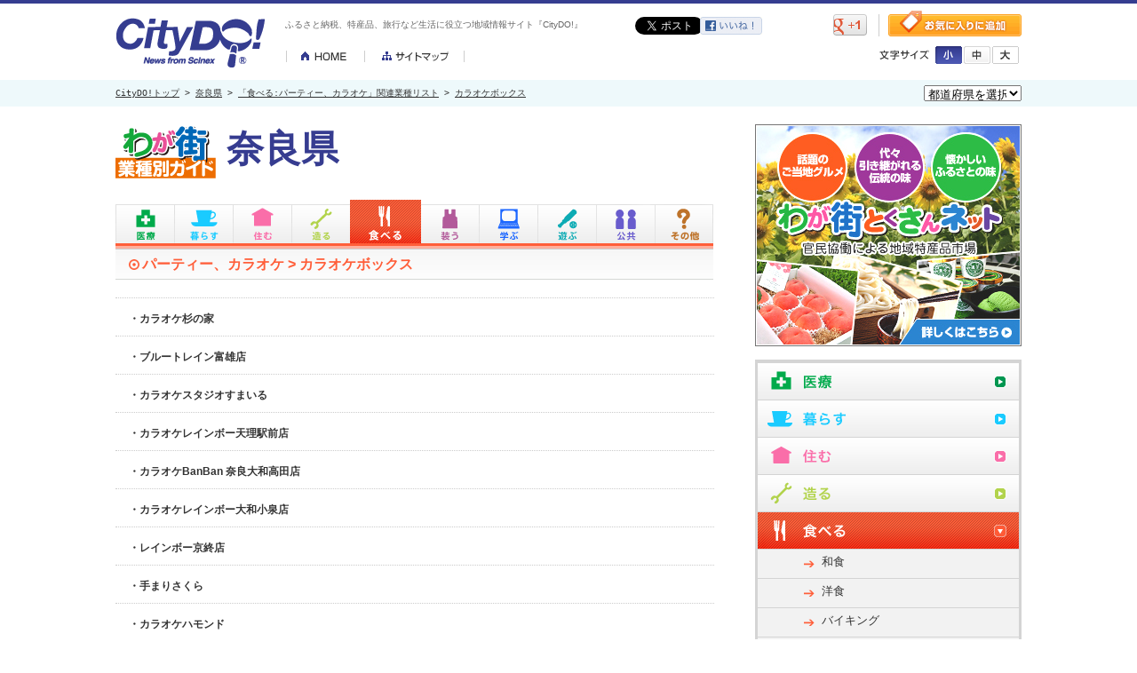

--- FILE ---
content_type: text/html
request_url: http://www.citydo.com/prf/nara/guide/sg/wg_list.html?c=0124002
body_size: 8054
content:
<!DOCTYPE HTML PUBLIC "-//W3C//DTD HTML 4.01 Transitional//EN" "http://www.w3.org/TR/html4/loose.dtd">
<html lang="ja-JP"><head>
<meta http-equiv="Content-Type" content="text/html; charset=utf-8">
<meta http-equiv="Content-Style-Type" content="text/css">
<meta http-equiv="Content-Script-Type" content="text/JavaScript">
<meta http-equiv="description" content="CityDO！は地域情報満載のオンライン　コミュニティ！！あなたの「知りたい」「伝えたい」情報が、きっと見つかります。">
<meta http-equiv="keywords" content="地域情報,コミュニティ,地域コミュニティ">
<meta property="og:image" content="/common/images/sns_thumb.gif">
<link rel="mixi-check-image" type="image/gif" href="/common/images/sns_thumb.gif" />
<title>奈良県「食べる：パーティー、カラオケ関連業種リスト」｜地域情報サイト「CityDO！」</title>
<!--css-->
<link rel="stylesheet" type="text/css" href="../../../../re_common/css/style.css">
<link rel="stylesheet" type="text/css" href="../../../common/css/guide.css">
<!--js-->
<script type="text/javascript" src="../../../../re_common/js/jquery-1.9.0.min.js"></script>
<script type="text/javascript" src="../../../../re_common/js/jquery.cookie.js"></script>
<script type="text/javascript" src="../../../../re_common/js/common.js"></script>
<script type="text/javascript" src="../../../guide/js/submenu.js"></script>

<script type="text/javascript">
//右カラムのアコーディオンボタン設定
$(function(){
$('.accordion1').click(function() {						 
    $(this).toggleClass("on").next().slideToggle();
}).next().hide();

//アクティブなページのアコーディオンを表示.accordion1の後に開いておきたいカテゴリのクラス名を記述
$('.foods-btn .accordion1').next().show();
})
</script>
<script type="text/javascript" src="../../../../re_common/js/jquery.belatedPNG.min.js"></script>
<!--[if lte IE 6]>
<script type="text/javascript">
  DD_belatedPNG.fix('.side-menu dd a,.industry-dtail h4 a,h3.spot-ttl span');
</script>
<![endif]-->
</head>
<body>
<div class="renewBox">
<div id="header">
<div class="inner">
<p class="logo"><a href="/"><img src="/re_common/img/header/logo.gif" width="167" height="56" alt="CityDO!"></a></p>
<h1>ふるさと納税、特産品、旅行など生活に役立つ地域情報サイト『CityDO!』</h1>
<ul class="sitenav">
<li><a href="/"><img src="/re_common/img/header/btn_home.gif" width="89" height="13" alt="HOME"></a></li>
<li><a href="/sitemap.html"><img src="/re_common/img/header/btn_sitemap.gif" width="112" height="13" alt="サイトマップ"></a></li>
</ul>
<ul class="sociallink">
<li class="twitter"><a href="https://twitter.com/share" class="twitter-share-button" data-lang="ja" data-count="none">ツイート</a><script>!function(d,s,id){var js,fjs=d.getElementsByTagName(s)[0];if(!d.getElementById(id)){js=d.createElement(s);js.id=id;js.src="//platform.twitter.com/widgets.js";fjs.parentNode.insertBefore(js,fjs);}}(document,"script","twitter-wjs");</script></li>
<li class="facebook"><a href="http://www.facebook.com/share.php?u=http://www.citydo.com/prf/nara/guide/sg/wg_list.html?c=0124002&amp;action=like" target="_blank"><img src="/re_common/img/header/btn_facebook.gif" width="70" height="20" alt="facebook"></a></li>
<li class="mixi"><div data-plugins-type="mixi-favorite" data-service-key="637e6a5c71ca0074352c8cd3d3b68de1dabf81fa" data-size="medium" data-href="" data-show-faces="false" data-show-count="false" data-show-comment="true" data-width="70"></div><script type="text/javascript">(function(d) {var s = d.createElement('script'); s.type = 'text/javascript'; s.async = true;s.src = '//static.mixi.jp/js/plugins.js#lang=ja';d.getElementsByTagName('head')[0].appendChild(s);})(document);</script></li>
<li class="gplus"><a href="https://www.google.com/bookmarks/mark?op=add&amp;bkmk=http://www.citydo.com/prf/nara/guide/sg/wg_list.html?c=0124002" title="このページをブックマークする" target="_blank"><img src="/re_common/img/header/btn_gplus.gif" width="38" height="24" alt="gplus"></a></li>
</ul>
<p class="favorite"><a href="#" onclick="window.external.AddFavorite('http://www.citydo.com/prf/nara/guide/sg/wg_list.html?c=0124002','地域情報サイト「CityDO！」'); return false;"><img src="/re_common/img/header/btn_favorite.gif" width="150" height="29" alt="お気に入りに登録"></a></p>
<div class="fontsize">
<p><img src="/re_common/img/header/txt_fontsize.gif" width="56" height="11" alt="文字サイズ"></p>
<ul>
<li class="s"><a href="#" onclick="fontSize('86%')"><img src="/re_common/img/header/btn_font_s_off.gif" width="30" height="20" alt="小"></a></li>
<li class="m"><a href="#" onclick="fontSize('100%')"><img src="/re_common/img/header/btn_font_m_on.gif" width="30" height="20" alt="中"></a></li>
<li class="l"><a href="#" onclick="fontSize('115%')"><img src="/re_common/img/header/btn_font_l_off.gif" width="30" height="20" alt="大"></a></li>
</ul>
</div>
</div>
</div>
</div>
<!--breadcrumbs-->
<div id="breadcrumbs">
	<div class="inner">
	<!-- trees --><p><a href="../../../../top.html">CityDO!トップ</a> &gt; <a href="../../index.html">奈良県</a> &gt; <a href="./wg_cate.html?c=0124">「食べる:パーティー、カラオケ」関連業種リスト</a> &gt; <a href="./wg_list.html?c=0124002">カラオケボックス</a> 		<div class="form">
		<form method="get" action="#">
<select onChange="window.open(this.options[this.selectedIndex].value,'_top')">
<option selected>都道府県を選択</option>
<option value="/prf/hokkaido/">北海道</option>
<option value="/prf/aomori/">青森県</option>
<option value="/prf/iwate/">岩手県</option>
<option value="/prf/miyagi/">宮城県</option>
<option value="/prf/akita/">秋田県</option>
<option value="/prf/yamagata/">山形県</option>
<option value="/prf/fukushima/">福島県</option>
<option value="/prf/ibaraki/">茨城県</option>
<option value="/prf/tochigi/">栃木県</option>
<option value="/prf/gunma/">群馬県</option>
<option value="/prf/saitama/">埼玉県</option>
<option value="/prf/chiba/">千葉県</option>
<option value="/prf/tokyo/">東京都</option>
<option value="/prf/kanagawa/">神奈川県</option>
<option value="/prf/nigata/">新潟県</option>
<option value="/prf/toyama/">富山県</option>
<option value="/prf/ishikawa/">石川県</option>
<option value="/prf/fukui/">福井県</option>
<option value="/prf/yamanashi/">山梨県</option>
<option value="/prf/nagano/">長野県</option>
<option value="/prf/shizuoka/">静岡県</option>
<option value="/prf/aichi/">愛知県</option>
<option value="/prf/gifu/">岐阜県</option>
<option value="/prf/mie/">三重県</option>
<option value="/prf/shiga/">滋賀県</option>
<option value="/prf/kyoto/">京都府</option>
<option value="/prf/osaka/">大阪府</option>
<option value="/prf/hyogo/">兵庫県</option>
<option value="/prf/nara/">奈良県</option>
<option value="/prf/wakayama/">和歌山県</option>
<option value="/prf/totori/">鳥取県</option>
<option value="/prf/shimane/">島根県</option>
<option value="/prf/okayama/">岡山県</option>
<option value="/prf/hiroshima/">広島県</option>
<option value="/prf/yamaguchi/">山口県</option>
<option value="/prf/tokushima/">徳島県</option>
<option value="/prf/kagawa/">香川県</option>
<option value="/prf/ehime/">愛媛県</option>
<option value="/prf/kochi/">高知県</option>
<option value="/prf/fukuoka/">福岡県</option>
<option value="/prf/saga">佐賀県</option>
<option value="/prf/nagasaki/">長崎県</option>
<option value="/prf/kumamoto/">熊本県</option>
<option value="/prf/oita/">大分県</option>
<option value="/prf/miyazaki/">宮崎県</option>
<option value="/prf/kagoshima/">鹿児島県</option>
<option value="/prf/okinawa/">沖縄県</option>
</select>
</form>
		</div>
	</div>
</div>

<!--container-->
<div id="container" class="foods-area">

<!--main-->
<div id="main">

<h2 class="guide-title"><img src="../../../common/img/guide/guide_title.gif" width="113" height="75" alt="わが街業種別ガイド"><span>奈良県</span></h2>

<div id="guide-navi">
<ul class="guide-tab">
	<li class="medical-tab"><span title="医療">医療</span></li>
	<li class="life-tab"><span title="暮らし">暮らし</span></li>
	<li class="live-tab"><span title="住む">住む</span></li>
	<li class="produce-tab"><span title="造る">造る</span></li>
	<li class="foods-tab"><span title="食べる">食べる</span></li>
	<li class="fashion-tab"><span title="装う">装う</span></li>
	<li class="education-tab"><span title="学ぶ">学ぶ</span></li>
	<li class="play-tab"><span title="遊ぶ">遊ぶ</span></li>
	<li class="public-tab"><span title="公共">公共</span></li>
	<li class="etc-tab"><span title="その他">その他</span></li>
</ul>
<!--head_menu-->
<div class="guide-sub">
		<dl class="pad-medical">
		<dd><a href="./wg_cate.html?c=0401" title="病院、診療所">病院、診療所</a></dd>
		<dd><a href="./wg_cate.html?c=0402" title="薬局">薬局</a></dd>
		<dd><a href="./wg_cate.html?c=0403" title="マッサージ、整体、治療院">マッサージ、整体、治療院</a></dd>
		<dd><a href="./wg_cate.html?c=0404" title="介護、福祉">介護、福祉</a></dd>
	</dl>
		<dl class="pad-life">
		<dd><a href="./wg_cate.html?c=0201" title="メガネ、コンタクトレンズ">メガネ、コンタクトレンズ</a></dd>
		<dd><a href="./wg_cate.html?c=0202" title="ドラッグストア、市販薬">ドラッグストア、市販薬</a></dd>
		<dd><a href="./wg_cate.html?c=0203" title="家電、携帯電話">家電、携帯電話</a></dd>
		<dd><a href="./wg_cate.html?c=0204" title="百貨店、ショッピングセンター">百貨店、ショッピングセンター</a></dd>
		<dd><a href="./wg_cate.html?c=0205" title="コンビニ、スーパー">コンビニ、スーパー</a></dd>
		<dd><a href="./wg_cate.html?c=0206" title="リサイクル、ディスカウントショップ">リサイクル、ディスカウントショップ</a></dd>
		<dd><a href="./wg_cate.html?c=0207" title="生活用品、インテリア">生活用品、インテリア</a></dd>
		<dd><a href="./wg_cate.html?c=0211" title="通信販売">通信販売</a></dd>
		<dd><a href="./wg_cate.html?c=0306" title="交通、レンタカー">交通、レンタカー</a></dd>
		<dd><a href="./wg_cate.html?c=0411" title="郵便局、宅配便">郵便局、宅配便</a></dd>
		<dd><a href="./wg_cate.html?c=0412" title="生活サービス">生活サービス</a></dd>
		<dd><a href="./wg_cate.html?c=0413" title="自動車、バイク">自動車、バイク</a></dd>
		<dd><a href="./wg_cate.html?c=0414" title="結婚式場、結婚相談所">結婚式場、結婚相談所</a></dd>
		<dd><a href="./wg_cate.html?c=0415" title="葬祭、仏壇">葬祭、仏壇</a></dd>
		<dd><a href="./wg_cate.html?c=0416" title="銀行、保険、金融">銀行、保険、金融</a></dd>
		<dd><a href="./wg_cate.html?c=0417" title="ペット、動物病院">ペット、動物病院</a></dd>
		<dd><a href="./wg_cate.html?c=0420" title="専門職、弁護士、司法書士">専門職、弁護士、司法書士</a></dd>
		<dd><a href="./wg_cate.html?c=0421" title="人材派遣">人材派遣</a></dd>
		<dd><a href="./wg_cate.html?c=0424" title="寺院、神社">寺院、神社</a></dd>
		<dd><a href="./wg_cate.html?c=0502" title="法人サービス、専門職">法人サービス、専門職</a></dd>
		<dd><a href="./wg_cate.html?c=0503" title="情報サービス">情報サービス</a></dd>
		<dd><a href="./wg_cate.html?c=0504" title="出版、印刷">出版、印刷</a></dd>
		<dd><a href="./wg_cate.html?c=0510" title="運輸、倉庫、梱包（こんぽう）">運輸、倉庫、梱包（こんぽう）</a></dd>
		<dd><a href="./wg_cate.html?c=0570" title="組合、団体">組合、団体</a></dd>
	</dl>
		<dl class="pad-live">
		<dd><a href="./wg_cate.html?c=0409" title="住宅、不動産">住宅、不動産</a></dd>
		<dd><a href="./wg_cate.html?c=0410" title="住宅設備">住宅設備</a></dd>
		<dd><a href="./wg_cate.html?c=0505" title="建設、工事、不動産">建設、工事、不動産</a></dd>
	</dl>
		<dl class="pad-produce">
		<dd><a href="./wg_cate.html?c=0506" title="農林、水産、鉱業">農林、水産、鉱業</a></dd>
		<dd><a href="./wg_cate.html?c=0507" title="製造、加工、機械器具">製造、加工、機械器具</a></dd>
	</dl>
		<dl class="pad-foods">
		<dd><a href="./wg_cate.html?c=0101" title="和食">和食</a></dd>
		<dd><a href="./wg_cate.html?c=0102" title="洋食">洋食</a></dd>
		<dd><a href="./wg_cate.html?c=0103" title="バイキング">バイキング</a></dd>
		<dd><a href="./wg_cate.html?c=0104" title="中華">中華</a></dd>
		<dd><a href="./wg_cate.html?c=0105" title="アジア料理、エスニック">アジア料理、エスニック</a></dd>
		<dd><a href="./wg_cate.html?c=0106" title="ラーメン">ラーメン</a></dd>
		<dd><a href="./wg_cate.html?c=0107" title="カレー">カレー</a></dd>
		<dd><a href="./wg_cate.html?c=0108" title="焼肉、ホルモン、ジンギスカン">焼肉、ホルモン、ジンギスカン</a></dd>
		<dd><a href="./wg_cate.html?c=0109" title="鍋">鍋</a></dd>
		<dd><a href="./wg_cate.html?c=0110" title="居酒屋、ビアホール">居酒屋、ビアホール</a></dd>
		<dd><a href="./wg_cate.html?c=0111" title="定食、食堂">定食、食堂</a></dd>
		<dd><a href="./wg_cate.html?c=0112" title="創作料理、無国籍料理">創作料理、無国籍料理</a></dd>
		<dd><a href="./wg_cate.html?c=0113" title="自然食、薬膳、オーガニック">自然食、薬膳、オーガニック</a></dd>
		<dd><a href="./wg_cate.html?c=0114" title="持ち帰り、宅配">持ち帰り、宅配</a></dd>
		<dd><a href="./wg_cate.html?c=0115" title="カフェ、喫茶店">カフェ、喫茶店</a></dd>
		<dd><a href="./wg_cate.html?c=0116" title="コーヒー、茶葉専門店">コーヒー、茶葉専門店</a></dd>
		<dd><a href="./wg_cate.html?c=0117" title="パン、サンドイッチ">パン、サンドイッチ</a></dd>
		<dd><a href="./wg_cate.html?c=0118" title="スイーツ">スイーツ</a></dd>
		<dd><a href="./wg_cate.html?c=0119" title="バー">バー</a></dd>
		<dd><a href="./wg_cate.html?c=0120" title="パブ、スナック">パブ、スナック</a></dd>
		<dd><a href="./wg_cate.html?c=0123" title="ファミレス、ファストフード">ファミレス、ファストフード</a></dd>
		<dd><a href="./wg_cate.html?c=0124" title="パーティー、カラオケ" class="active">パーティー、カラオケ</a></dd>
		<dd><a href="./wg_cate.html?c=0125" title="屋形船、クルージング">屋形船、クルージング</a></dd>
		<dd><a href="./wg_cate.html?c=0210" title="食品、食材">食品、食材</a></dd>
	</dl>
		<dl class="pad-fashion">
		<dd><a href="./wg_cate.html?c=0209" title="ファッション、アクセサリー、時計">ファッション、アクセサリー、時計</a></dd>
		<dd><a href="./wg_cate.html?c=0419" title="美容、サロン">美容、サロン</a></dd>
	</dl>
		<dl class="pad-education">
		<dd><a href="./wg_cate.html?c=0405" title="趣味、習い事">趣味、習い事</a></dd>
		<dd><a href="./wg_cate.html?c=0406" title="学校、大学、専門学校">学校、大学、専門学校</a></dd>
		<dd><a href="./wg_cate.html?c=0407" title="進学塾、予備校、各種学校">進学塾、予備校、各種学校</a></dd>
		<dd><a href="./wg_cate.html?c=0408" title="保育園、幼稚園、育児">保育園、幼稚園、育児</a></dd>
	</dl>
		<dl class="pad-play">
		<dd><a href="./wg_cate.html?c=0208" title="趣味、スポーツ、工芸">趣味、スポーツ、工芸</a></dd>
		<dd><a href="./wg_cate.html?c=0301" title="スポーツ">スポーツ</a></dd>
		<dd><a href="./wg_cate.html?c=0302" title="麻雀、ゲームセンター">麻雀、ゲームセンター</a></dd>
		<dd><a href="./wg_cate.html?c=0303" title="レジャー、趣味">レジャー、趣味</a></dd>
		<dd><a href="./wg_cate.html?c=0304" title="ホテル、旅館">ホテル、旅館</a></dd>
		<dd><a href="./wg_cate.html?c=0305" title="エンタメ、映画館、美術館">エンタメ、映画館、美術館</a></dd>
		<dd><a href="./wg_cate.html?c=0307" title="旅行サービス">旅行サービス</a></dd>
		<dd><a href="./wg_cate.html?c=0308" title="パチンコ、パチスロ">パチンコ、パチスロ</a></dd>
		<dd><a href="./wg_cate.html?c=0418" title="銭湯、浴場">銭湯、浴場</a></dd>
	</dl>
		<dl class="pad-public">
		<dd><a href="./wg_cate.html?c=0422" title="官公庁">官公庁</a></dd>
		<dd><a href="./wg_cate.html?c=0423" title="公共サービス、各種団体">公共サービス、各種団体</a></dd>
		<dd><a href="./wg_cate.html?c=0508" title="組合、団体">組合、団体</a></dd>
		<dd><a href="./wg_cate.html?c=0509" title="電気、ガス、通信">電気、ガス、通信</a></dd>
	</dl>
		<dl class="pad-etc">
		<dd><a href="./wg_cate.html?c=0501" title="商社、卸売">商社、卸売</a></dd>
		<dd><a href="./wg_cate.html?c=0511" title="研究所">研究所</a></dd>
	</dl>
</div>
<!--/head_menu -->
<!--/#guide-navi  --></div>

<h3 class="spot-ttl"><span><a href="./wg_cate.html?c=0124" title="パーティー、カラオケ">パーティー、カラオケ</a> > <a href="./wg_list.html?c=0124002" title="カラオケボックス">カラオケボックス</a></span></h3>

<div class="spot-list05">
<dl>
<dt>
		・カラオケ杉の家		<!--
		 <a href="./ymini.html?u=cb3d5cab1b72c1e15900df738c7feee504774a7f&amp;c=0124002" title="カラオケ杉の家">・カラオケ杉の家</a>
		-->

</dt>



</dl>
<!--/.spot-list04  --></div>
<div class="spot-list05">
<dl>
<dt>
		・ブルートレイン富雄店		<!--
		 <a href="./ymini.html?u=f81d85ab80af0bf99ff2ac8bb3fea5fdf5c92b48&amp;c=0124002" title="ブルートレイン富雄店">・ブルートレイン富雄店</a>
		-->

</dt>



</dl>
<!--/.spot-list04  --></div>
<div class="spot-list05">
<dl>
<dt>
		・カラオケスタジオすまいる		<!--
		 <a href="./ymini.html?u=a9c1f56dce87765a2327ab82feb7eb8a2a3d5bd6&amp;c=0124002" title="カラオケスタジオすまいる">・カラオケスタジオすまいる</a>
		-->

</dt>



</dl>
<!--/.spot-list04  --></div>
<div class="spot-list05">
<dl>
<dt>
		・カラオケレインボー天理駅前店		<!--
		 <a href="./ymini.html?u=8b508612ed162bdb65a67000fdb52ffae0bca91c&amp;c=0124002" title="カラオケレインボー天理駅前店">・カラオケレインボー天理駅前店</a>
		-->

</dt>



</dl>
<!--/.spot-list04  --></div>
<div class="spot-list05">
<dl>
<dt>
		・カラオケBanBan 奈良大和高田店		<!--
		 <a href="./ymini.html?u=8b0e385b9738ce9b3efaaba58b684823479662b2&amp;c=0124002" title="カラオケBanBan 奈良大和高田店">・カラオケBanBan 奈良大和高田店</a>
		-->

</dt>



</dl>
<!--/.spot-list04  --></div>
<div class="spot-list05">
<dl>
<dt>
		・カラオケレインボー大和小泉店		<!--
		 <a href="./ymini.html?u=df9a979f9c165cbe93a716180452f8e4f1dc2135&amp;c=0124002" title="カラオケレインボー大和小泉店">・カラオケレインボー大和小泉店</a>
		-->

</dt>



</dl>
<!--/.spot-list04  --></div>
<div class="spot-list05">
<dl>
<dt>
		・レインボー京終店		<!--
		 <a href="./ymini.html?u=f59f7da8c800b474b5290e4a54171515cff90e85&amp;c=0124002" title="レインボー京終店">・レインボー京終店</a>
		-->

</dt>



</dl>
<!--/.spot-list04  --></div>
<div class="spot-list05">
<dl>
<dt>
		・手まりさくら		<!--
		 <a href="./ymini.html?u=1a57b7be72e2792eb91b0f8e704ce8e8b7a585a6&amp;c=0124002" title="手まりさくら">・手まりさくら</a>
		-->

</dt>



</dl>
<!--/.spot-list04  --></div>
<div class="spot-list05">
<dl>
<dt>
		・カラオケハモンド		<!--
		 <a href="./ymini.html?u=3e8c9ca5523bf0749888080b3f49b624c47163bd&amp;c=0124002" title="カラオケハモンド">・カラオケハモンド</a>
		-->

</dt>



</dl>
<!--/.spot-list04  --></div>
<div class="spot-list05">
<dl>
<dt>
		・カラオケBanBan 奈良・橿原店		<!--
		 <a href="./ymini.html?u=deccef937d6fb3e7e0fd573c0e71f42e29ebc927&amp;c=0124002" title="カラオケBanBan 奈良・橿原店">・カラオケBanBan 奈良・橿原店</a>
		-->

</dt>



</dl>
<!--/.spot-list04  --></div>
<div class="spot-list05">
<dl>
<dt>
		・ラウンドワンスタジアム奈良ミ・ナーラ店 カラオケ		<!--
		 <a href="./ymini.html?u=f0ff225896e03c17915c87cbf8eefede6af0b1bd&amp;c=0124002" title="ラウンドワンスタジアム奈良ミ・ナーラ店 カラオケ">・ラウンドワンスタジアム奈良ミ・ナーラ店 カラオケ</a>
		-->

</dt>



</dl>
<!--/.spot-list04  --></div>
<div class="spot-list05">
<dl>
<dt>
		・株式会社コスモコーポレーション		<!--
		 <a href="./ymini.html?u=95797e9080845b59bb241d983cda73d4b046a64e&amp;c=0124002" title="株式会社コスモコーポレーション">・株式会社コスモコーポレーション</a>
		-->

</dt>



</dl>
<!--/.spot-list04  --></div>
<div class="spot-list05">
<dl>
<dt>
		・まねきねこ奈良法華寺店		<!--
		 <a href="./ymini.html?u=0d94948e685bcb085e83c80aed5c1d6f097aff8c&amp;c=0124002" title="まねきねこ奈良法華寺店">・まねきねこ奈良法華寺店</a>
		-->

</dt>



</dl>
<!--/.spot-list04  --></div>
<div class="spot-list05">
<dl>
<dt>
		・あそびば 大和高田店		<!--
		 <a href="./ymini.html?u=6f4eea921bad1db44cebb3000e3572a52c23a69e&amp;c=0124002" title="あそびば 大和高田店">・あそびば 大和高田店</a>
		-->

</dt>



</dl>
<!--/.spot-list04  --></div>
<div class="spot-list05">
<dl>
<dt>
		・カラオケボックスかねたか		<!--
		 <a href="./ymini.html?u=d4b57542423b6a32d7f05bf5bd0f7956a2657f6a&amp;c=0124002" title="カラオケボックスかねたか">・カラオケボックスかねたか</a>
		-->

</dt>



</dl>
<!--/.spot-list04  --></div>
<div class="spot-list05">
<dl>
<dt>
		・カラオケワイズ		<!--
		 <a href="./ymini.html?u=96e258fdc65e9a800510e43d7a656b603cdf1c38&amp;c=0124002" title="カラオケワイズ">・カラオケワイズ</a>
		-->

</dt>



</dl>
<!--/.spot-list04  --></div>
<div class="spot-list05">
<dl>
<dt>
		・カラオケ千恵加		<!--
		 <a href="./ymini.html?u=e7a320bfb3490f398c72822d5f5df5e4dbbd043d&amp;c=0124002" title="カラオケ千恵加">・カラオケ千恵加</a>
		-->

</dt>



</dl>
<!--/.spot-list04  --></div>
<div class="spot-list05">
<dl>
<dt>
		・楽園パート2		<!--
		 <a href="./ymini.html?u=0240b1703dadff62c4653227d2e83d0a00003ad7&amp;c=0124002" title="楽園パート2">・楽園パート2</a>
		-->

</dt>



</dl>
<!--/.spot-list04  --></div>
<div class="spot-list05">
<dl>
<dt>
		・とみや		<!--
		 <a href="./ymini.html?u=46094328e70c2c24dcba42a0b1cbc1101a78701d&amp;c=0124002" title="とみや">・とみや</a>
		-->

</dt>



</dl>
<!--/.spot-list04  --></div>
<div class="spot-list05">
<dl>
<dt>
		・カラオケステージ愛歌		<!--
		 <a href="./ymini.html?u=d189eddf2fc53afb007ed82dbfaabfd1e7efd077&amp;c=0124002" title="カラオケステージ愛歌">・カラオケステージ愛歌</a>
		-->

</dt>



</dl>
<!--/.spot-list04  --></div>
<div class="spot-list05">
<dl>
<dt>
		・カラオケbar ワンエイト		<!--
		 <a href="./ymini.html?u=5b81281b088a65249e2393172ba8d8342d143af6&amp;c=0124002" title="カラオケbar ワンエイト">・カラオケbar ワンエイト</a>
		-->

</dt>



</dl>
<!--/.spot-list04  --></div>
<div class="spot-list05">
<dl>
<dt>
		・スーパーカラオケ 奈良学園前店		<!--
		 <a href="./ymini.html?u=5676bdf9b0623968a9cf172b2c49a0e4ed45f62b&amp;c=0124002" title="スーパーカラオケ 奈良学園前店">・スーパーカラオケ 奈良学園前店</a>
		-->

</dt>



</dl>
<!--/.spot-list04  --></div>
<div class="spot-list05">
<dl>
<dt>
		・エムズスタジオ		<!--
		 <a href="./ymini.html?u=e8236ded106b04cf5b4e79aad4d4f256d74d995b&amp;c=0124002" title="エムズスタジオ">・エムズスタジオ</a>
		-->

</dt>



</dl>
<!--/.spot-list04  --></div>
<div class="spot-list05">
<dl>
<dt>
		・レインボーワールド 橿原店		<!--
		 <a href="./ymini.html?u=4655205510d4d79b6d9eff4095ccba03e6b73968&amp;c=0124002" title="レインボーワールド 橿原店">・レインボーワールド 橿原店</a>
		-->

</dt>



</dl>
<!--/.spot-list04  --></div>
<div class="spot-list05">
<dl>
<dt>
		・株式会社第一興商 奈良支店		<!--
		 <a href="./ymini.html?u=fc7a5ce479d31a46bb090abd998213ea1dec1c57&amp;c=0124002" title="株式会社第一興商 奈良支店">・株式会社第一興商 奈良支店</a>
		-->

</dt>



</dl>
<!--/.spot-list04  --></div>
<div class="spot-list05">
<dl>
<dt>
		・株式会社エムワイピー		<!--
		 <a href="./ymini.html?u=8a9f55fef098e6f85616a51b398ba8a403fb940f&amp;c=0124002" title="株式会社エムワイピー">・株式会社エムワイピー</a>
		-->

</dt>



</dl>
<!--/.spot-list04  --></div>
<div class="spot-list05">
<dl>
<dt>
		・オプトボウルタカダ		<!--
		 <a href="./ymini.html?u=a14788eb0603cb4959e0392a56461fc66d3deea1&amp;c=0124002" title="オプトボウルタカダ">・オプトボウルタカダ</a>
		-->

</dt>



</dl>
<!--/.spot-list04  --></div>
<div class="spot-list05">
<dl>
<dt>
		・ビッグエコー 新大宮駅前店		<!--
		 <a href="./ymini.html?u=ed06c00a36210947071f3a6902fcd30f2beb4608&amp;c=0124002" title="ビッグエコー 新大宮駅前店">・ビッグエコー 新大宮駅前店</a>
		-->

</dt>



</dl>
<!--/.spot-list04  --></div>
<div class="spot-list05">
<dl>
<dt>
		・奈良プラザホテル		<!--
		 <a href="./ymini.html?u=3ebb6e2ef1971fde131ee17d2a7e2492213c2a90&amp;c=0124002" title="奈良プラザホテル">・奈良プラザホテル</a>
		-->

</dt>



</dl>
<!--/.spot-list04  --></div>
<div class="spot-list05">
<dl>
<dt>
		・奈良健康ランド		<!--
		 <a href="./ymini.html?u=806b65ff60a4b0952329524c0c79b6ab85f88ab0&amp;c=0124002" title="奈良健康ランド">・奈良健康ランド</a>
		-->

</dt>



</dl>
<!--/.spot-list04  --></div>

<div class="page-link">
<p>
<!--/ db =0 -->
<!--/ total =30 -->
<!--/ max =1 -->
<strong>1</strong><!--/  --></div>
<!-- Begin Yahoo! JAPAN Web Services Attribution Snippet -->
<a href="https://developer.yahoo.co.jp/about">
<img src="https://i.yimg.jp/images/yjdn/yjdn_attbtn1_125_17.gif" title="Webサービス by Yahoo! JAPAN" alt="Web Services by Yahoo! JAPAN" width="125" height="17" border="0" style="margin:15px 15px 15px 0"></a>
<!-- End Yahoo! JAPAN Web Services Attribution Snippet -->
<!--/main  --></div>
<!--side-->
<div id="side">
<!--ad-->
<!-- side_ad 0 -->
<div id="ad">
<p><a href="http://www.wagamachi-tokusan.jp/" target="_blank"><img src="/re_common/img/side/ad/tokusan20130329-1.jpg" width="300" height="250" alt="ad"></a></p>
</div>

<!--side_menu-->
<div class="side-menu">
<ul>
	<li class="medical-btn">
	<div class="accordion1">医療</div>
	<dl>
		<dd><a href="./wg_cate.html?c=0401" title="病院、診療所">病院、診療所</a></dd>
		<dd><a href="./wg_cate.html?c=0402" title="薬局">薬局</a></dd>
		<dd><a href="./wg_cate.html?c=0403" title="マッサージ、整体、治療院">マッサージ、整体、治療院</a></dd>
		<dd><a href="./wg_cate.html?c=0404" title="介護、福祉">介護、福祉</a></dd>
	</dl></li>
	<li class="life-btn">
	<div class="accordion1">暮らす</div>
	<dl>
		<dd><a href="./wg_cate.html?c=0201" title="メガネ、コンタクトレンズ">メガネ、コンタクトレンズ</a></dd>
		<dd><a href="./wg_cate.html?c=0202" title="ドラッグストア、市販薬">ドラッグストア、市販薬</a></dd>
		<dd><a href="./wg_cate.html?c=0203" title="家電、携帯電話">家電、携帯電話</a></dd>
		<dd><a href="./wg_cate.html?c=0204" title="百貨店、ショッピングセンター">百貨店、ショッピングセンター</a></dd>
		<dd><a href="./wg_cate.html?c=0205" title="コンビニ、スーパー">コンビニ、スーパー</a></dd>
		<dd><a href="./wg_cate.html?c=0206" title="リサイクル、ディスカウントショップ">リサイクル、ディスカウントショップ</a></dd>
		<dd><a href="./wg_cate.html?c=0207" title="生活用品、インテリア">生活用品、インテリア</a></dd>
		<dd><a href="./wg_cate.html?c=0211" title="通信販売">通信販売</a></dd>
		<dd><a href="./wg_cate.html?c=0306" title="交通、レンタカー">交通、レンタカー</a></dd>
		<dd><a href="./wg_cate.html?c=0411" title="郵便局、宅配便">郵便局、宅配便</a></dd>
		<dd><a href="./wg_cate.html?c=0412" title="生活サービス">生活サービス</a></dd>
		<dd><a href="./wg_cate.html?c=0413" title="自動車、バイク">自動車、バイク</a></dd>
		<dd><a href="./wg_cate.html?c=0414" title="結婚式場、結婚相談所">結婚式場、結婚相談所</a></dd>
		<dd><a href="./wg_cate.html?c=0415" title="葬祭、仏壇">葬祭、仏壇</a></dd>
		<dd><a href="./wg_cate.html?c=0416" title="銀行、保険、金融">銀行、保険、金融</a></dd>
		<dd><a href="./wg_cate.html?c=0417" title="ペット、動物病院">ペット、動物病院</a></dd>
		<dd><a href="./wg_cate.html?c=0420" title="専門職、弁護士、司法書士">専門職、弁護士、司法書士</a></dd>
		<dd><a href="./wg_cate.html?c=0421" title="人材派遣">人材派遣</a></dd>
		<dd><a href="./wg_cate.html?c=0424" title="寺院、神社">寺院、神社</a></dd>
		<dd><a href="./wg_cate.html?c=0502" title="法人サービス、専門職">法人サービス、専門職</a></dd>
		<dd><a href="./wg_cate.html?c=0503" title="情報サービス">情報サービス</a></dd>
		<dd><a href="./wg_cate.html?c=0504" title="出版、印刷">出版、印刷</a></dd>
		<dd><a href="./wg_cate.html?c=0510" title="運輸、倉庫、梱包（こんぽう）">運輸、倉庫、梱包（こんぽう）</a></dd>
		<dd><a href="./wg_cate.html?c=0570" title="組合、団体">組合、団体</a></dd>
	</dl></li>
	<li class="live-btn">
	<div class="accordion1">住む</div>
	<dl>
		<dd><a href="./wg_cate.html?c=0409" title="住宅、不動産">住宅、不動産</a></dd>
		<dd><a href="./wg_cate.html?c=0410" title="住宅設備">住宅設備</a></dd>
		<dd><a href="./wg_cate.html?c=0505" title="建設、工事、不動産">建設、工事、不動産</a></dd>
	</dl></li>
	<li class="produce-btn">
	<div class="accordion1">造る</div>
	<dl>
		<dd><a href="./wg_cate.html?c=0506" title="農林、水産、鉱業">農林、水産、鉱業</a></dd>
		<dd><a href="./wg_cate.html?c=0507" title="製造、加工、機械器具">製造、加工、機械器具</a></dd>
	</dl></li>
	<li class="foods-btn">
	<div class="accordion1 on">食べる</div>
	<dl>
		<dd><a href="./wg_cate.html?c=0101" title="和食">和食</a></dd>
		<dd><a href="./wg_cate.html?c=0102" title="洋食">洋食</a></dd>
		<dd><a href="./wg_cate.html?c=0103" title="バイキング">バイキング</a></dd>
		<dd><a href="./wg_cate.html?c=0104" title="中華">中華</a></dd>
		<dd><a href="./wg_cate.html?c=0105" title="アジア料理、エスニック">アジア料理、エスニック</a></dd>
		<dd><a href="./wg_cate.html?c=0106" title="ラーメン">ラーメン</a></dd>
		<dd><a href="./wg_cate.html?c=0107" title="カレー">カレー</a></dd>
		<dd><a href="./wg_cate.html?c=0108" title="焼肉、ホルモン、ジンギスカン">焼肉、ホルモン、ジンギスカン</a></dd>
		<dd><a href="./wg_cate.html?c=0109" title="鍋">鍋</a></dd>
		<dd><a href="./wg_cate.html?c=0110" title="居酒屋、ビアホール">居酒屋、ビアホール</a></dd>
		<dd><a href="./wg_cate.html?c=0111" title="定食、食堂">定食、食堂</a></dd>
		<dd><a href="./wg_cate.html?c=0112" title="創作料理、無国籍料理">創作料理、無国籍料理</a></dd>
		<dd><a href="./wg_cate.html?c=0113" title="自然食、薬膳、オーガニック">自然食、薬膳、オーガニック</a></dd>
		<dd><a href="./wg_cate.html?c=0114" title="持ち帰り、宅配">持ち帰り、宅配</a></dd>
		<dd><a href="./wg_cate.html?c=0115" title="カフェ、喫茶店">カフェ、喫茶店</a></dd>
		<dd><a href="./wg_cate.html?c=0116" title="コーヒー、茶葉専門店">コーヒー、茶葉専門店</a></dd>
		<dd><a href="./wg_cate.html?c=0117" title="パン、サンドイッチ">パン、サンドイッチ</a></dd>
		<dd><a href="./wg_cate.html?c=0118" title="スイーツ">スイーツ</a></dd>
		<dd><a href="./wg_cate.html?c=0119" title="バー">バー</a></dd>
		<dd><a href="./wg_cate.html?c=0120" title="パブ、スナック">パブ、スナック</a></dd>
		<dd><a href="./wg_cate.html?c=0123" title="ファミレス、ファストフード">ファミレス、ファストフード</a></dd>
		<dd class="active"><a href="./wg_cate.html?c=0124" title="パーティー、カラオケ">パーティー、カラオケ</a></dd>
		<dd><a href="./wg_cate.html?c=0125" title="屋形船、クルージング">屋形船、クルージング</a></dd>
		<dd><a href="./wg_cate.html?c=0210" title="食品、食材">食品、食材</a></dd>
	</dl></li>
	<li class="fashion-btn">
	<div class="accordion1">装う</div>
	<dl>
		<dd><a href="./wg_cate.html?c=0209" title="ファッション、アクセサリー、時計">ファッション、アクセサリー、時計</a></dd>
		<dd><a href="./wg_cate.html?c=0419" title="美容、サロン">美容、サロン</a></dd>
	</dl></li>
	<li class="education-btn">
	<div class="accordion1">学ぶ</div>
	<dl>
		<dd><a href="./wg_cate.html?c=0405" title="趣味、習い事">趣味、習い事</a></dd>
		<dd><a href="./wg_cate.html?c=0406" title="学校、大学、専門学校">学校、大学、専門学校</a></dd>
		<dd><a href="./wg_cate.html?c=0407" title="進学塾、予備校、各種学校">進学塾、予備校、各種学校</a></dd>
		<dd><a href="./wg_cate.html?c=0408" title="保育園、幼稚園、育児">保育園、幼稚園、育児</a></dd>
	</dl></li>
	<li class="play-btn">
	<div class="accordion1">遊ぶ</div>
	<dl>
		<dd><a href="./wg_cate.html?c=0208" title="趣味、スポーツ、工芸">趣味、スポーツ、工芸</a></dd>
		<dd><a href="./wg_cate.html?c=0301" title="スポーツ">スポーツ</a></dd>
		<dd><a href="./wg_cate.html?c=0302" title="麻雀、ゲームセンター">麻雀、ゲームセンター</a></dd>
		<dd><a href="./wg_cate.html?c=0303" title="レジャー、趣味">レジャー、趣味</a></dd>
		<dd><a href="./wg_cate.html?c=0304" title="ホテル、旅館">ホテル、旅館</a></dd>
		<dd><a href="./wg_cate.html?c=0305" title="エンタメ、映画館、美術館">エンタメ、映画館、美術館</a></dd>
		<dd><a href="./wg_cate.html?c=0307" title="旅行サービス">旅行サービス</a></dd>
		<dd><a href="./wg_cate.html?c=0308" title="パチンコ、パチスロ">パチンコ、パチスロ</a></dd>
		<dd><a href="./wg_cate.html?c=0418" title="銭湯、浴場">銭湯、浴場</a></dd>
	</dl></li>
	<li class="public-btn">
	<div class="accordion1">公共</div>
	<dl>
		<dd><a href="./wg_cate.html?c=0422" title="官公庁">官公庁</a></dd>
		<dd><a href="./wg_cate.html?c=0423" title="公共サービス、各種団体">公共サービス、各種団体</a></dd>
		<dd><a href="./wg_cate.html?c=0508" title="組合、団体">組合、団体</a></dd>
		<dd><a href="./wg_cate.html?c=0509" title="電気、ガス、通信">電気、ガス、通信</a></dd>
	</dl></li>
	<li class="etc-btn">
	<div class="accordion1">その他</div>
	<dl>
		<dd><a href="./wg_cate.html?c=0501" title="商社、卸売">商社、卸売</a></dd>
		<dd><a href="./wg_cate.html?c=0511" title="研究所">研究所</a></dd>
	</dl></li>
</ul>
</div>
<!--/side_menu -->
<!--/side  --></div>
<!--/container--></div>
<!--footer-->
<script type='text/javascript'>
if(typeof dmids == "undefined"){var dmids = {}};
dmids["a7ab697a26801a71"] = "j.gmodmp.jp";
</script>
<!--
<script src='https://j.gmodmp.jp/js/d.js' type='text/javascript'>
</script>
-->
<div class="renewBox">
<div id="footer">
<div class="inner">
<ul>
<li><a href="/otoiawase.html">お問い合わせ</a></li>
<li><a href="/about/">CityDO!について</a></li>
<li><a href="/kiyaku.html">利用規約</a></li>
<li><a href="/privacy.html">プライバシー</a></li>
<li><a href="//www.scinex.co.jp/" target="_blank">運営会社</a></li>
<li class="bdn"><a href="//www.scinex.co.jp/biz" target="_blank">広告掲載について</a></li>
</ul>
<address>Copyright(c) 2000-2020 Produced by SCINEX</address>
</div>
</div>
</div>
<script type="text/javascript" src="/common/js/cd20110126.js"></script>
<!--20171025Logicad-->
<script type="text/javascript">var smnAdvertiserId = '00006521';</script><script type="text/javascript" src="//cd.ladsp.com/script/pixel.js"></script>
<script type="text/javascript" src="//cd.ladsp.com/script-sf/v4/sf.min.js#smnLogicadSfSiteId=6521-1"></script>
<!--20171025Logicad-->
</body>
</html>



